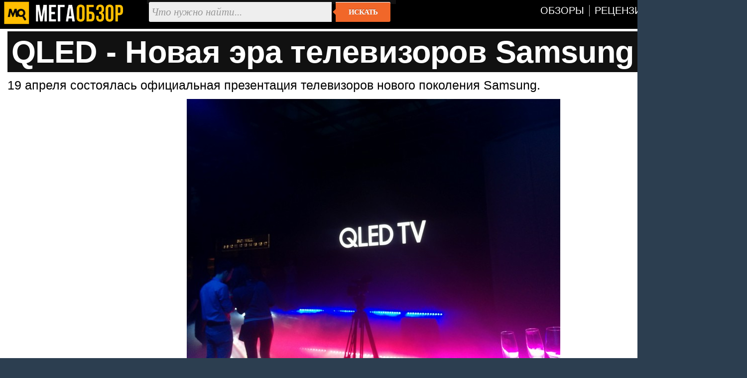

--- FILE ---
content_type: text/html; charset=utf-8
request_url: https://megaobzor.com/QLED---Nova-ra-televizorov-.html
body_size: 4856
content:
<!DOCTYPE html>
<html lang="ru" prefix="og: http://ogp.me/ns#">
<head>
	<title>QLED - Новая эра телевизоров Samsung - MegaObzor</title>
	<meta http-equiv="content-type" content="text/html; charset=utf-8">
	<base href="https://megaobzor.com">
	<link rel="dns-prefetch" href="//google-analytics.com">
<link rel="dns-prefetch" href="//mc.yandex.ru">
<meta name="robots" content="index, follow">
<meta name="generator" content="SMM CMS">
<meta name="Copyright" content="2006-2026, MegaObzor">
<meta name="msapplication-squareXXxYYlogo" content="/static/img/moa.jpg">
<meta name="msapplication-TileImage" content="/static/img/moa.jpg">
<link rel="stylesheet" href="/static/css/full4.css">
	<link rel="shortcut icon" href="static/img/favicon.ico">
	<link rel="icon" type="image/png" href="/static/img/logo.jpg">
	<link rel="icon" sizes="192x192" href="/static/img/moa.jpg">
	<link rel="apple-touch-icon" href="/static/img/moa.jpg">
	<link rel="alternate" type="application/rss+xml" title="Все новости" href="/rss.php">

	<script type="application/ld+json">{
"@context":"https://schema.org",
"@type":"NewsArticle",
"mainEntityOfPage": {"@type": "WebPage", "@id": "https://megaobzor.com/QLED---Nova-ra-televizorov-.html"},
"headline": "QLED - Новая эра телевизоров Samsung",
"image": { "@type": "ImageObject", "url": "https://megaobzor.com/uploads/stories/113580/IMG_20170419_193720.jpg", "height": 630, "width": 1200 },
"datePublished": "2017-04-21 23:25:00",
"author": {"@type": "Person", "name": "Marsel" },
"publisher": { "@type": "Organization", "name": "MegaObzor.com", "logo": {"@type": "ImageObject", "url": "https://megaobzor.com/static/img/logo_amp.jpg", "width": 600, "height": 60}},
 "dateModified": "2017-04-21 23:25:00"}</script>
<meta property="og:type" content="article" />
<meta property="og:title" content="QLED - Новая эра телевизоров Samsung"/>
<meta property="og:url" content="https://megaobzor.com/QLED---Nova-ra-televizorov-.html" />
<meta property="og:site_name" content="MegaObzor" />
<meta property="og:description" content="19 апреля состоялась официальная презентация телевизоров нового поколения Samsung."/>
<meta property="og:image" content="https://megaobzor.com/uploads/stories/113580/IMG_20170419_193720.jpg"/>
<meta property="og:locale" content="ru_RU" />
<meta name="Description" content="19 апреля состоялась официальная презентация телевизоров нового поколения Samsung."/>
</head>

<body>
<div id="mobzor">
	<div id="list2">
		<div id="contt">
			<div id="topnav">
				<div>
					<div class="qw1"><a href="/"><img src="/static/img/amplogo.webp" alt="MegaObzor" width="249" height="55"></a></div>
					<div class="qw2">
						<form action="/search" class="form-wrapper cf" accept-charset="utf-8">
							<input type="hidden" name="l10n" value="ru"/>
							<input type="hidden" name="reqenc" value="utf-8"/>
							<input type="hidden" name="searchid" value="2291747"/>
							<input name="text" type="text" id="yandexbox-text" placeholder="Что нужно найти..." required>
							<button type="submit">Искать</button>
						</form>
					</div>
					<div class="qw3">
						<nav id="menu" class="nav34">
							<ul>
								<li id="hjgk"><a href="/news-topic-15-page-1.html" title=""><span class="ne45">Обзоры</span></a></li>
								<li><a href="/news-topic-19-page-1.html" title=""><span class="ne45">Рецензии</span></a></li>							
								<li><a href="/Brand.html" title=""><span class="ne45">Бренды</span></a></li>
								<li><a href="/Tags.html" title=""><span class="ne45">Тэги</span></a></li>
							</ul>
						</nav>
						<div class="clear"></div>
					</div>
					<div class="clear"></div>
				</div>
			</div>	<div id="content2">
		<div id="headline">
	<h1>QLED - Новая эра телевизоров Samsung</h1>
</div>		<div id="bodytext"><div id="widget-top"></div>19 апреля состоялась официальная презентация телевизоров нового поколения Samsung. 
<p class="cent"><img width="750" src="uploads/stories/113580/IMG_20170419_193720.jpg"></p>
Начнем с того, что это премиум линейка телевизоров и ценник на них начинается от ста сорока тысяч, а за топовую модель придется отдать ни много ни мало полтора миллиона рублей. А стоил ли он того, сейчас разберемся. 
<p class="cent"><img width="750" src="uploads/stories/113580/IMG_20170419_194029.jpg"></p>

<h3>Экран</h3>
QLED телевизоры Samsung обладают 4K разрешением и диагоналями от 49 до 88 дюймов. В линейке устройств есть модели с обычными и изогнутыми дисплеями. Также все модели оснащены антибликомым покрытием и яркость в 1500-2000 нит. 

<p class="cent"><img width="750" src="uploads/stories/113580/IMG_20170419_201632.jpg"></p>


<h3>Дизайн</h3>
Дизайн достоен отдельного внимания. Вообще в наше время тенденции в меняются настолько стремительно, что за ними буквально невозможно уследить. Именно поэтому телевизоры Samsung получили максимально лаконичный внешний вид, что позволяет им вписаться абсолютно в любой интерьер.
<p class="cent"><img width="750" src="uploads/stories/113580/IMG_20170419_193947.jpg"></p>
<h3>QLED TV</h3>
Специальный гость Александр Гарриевич Гордон рассказал нам о том, что уровень умственного развития людей постепенно снижается, проще говоря мы тупеем. Но тут в дело вступает QLED TV с интуитивно понятным интерфейсом и пультом с минимальным количеством кнопок. Ну а на крайний случай есть голосовое управление, которое от вас вообще ничего не требует. Собственно, благодаря этому вам вряд ли удасться запутаться в управлении телевизором. 


<p class="cent"><img width="750" src="uploads/stories/113580/IMG_20170419_202333.jpg"></p>


<h3>Итоги</h3>
Если у вас каким-то чудом скопилась кругленькая сумма и у вас появилась срочная необходимость приобрести телевизор с передовым железом и приятным внешним видом, то настоятельно рекомендуем вам обратить свое внимание на QLED линейку Samsung. Кстати, 14 апреля продажи уже стартовали. </div><div id="widget-bottom"></div><div class="clear"></div><div id="navigon"><div class="artinfo">
	Автор - <span>Marsel</span>. Размещено: <span>21 апреля 2017 23:25</span>. 
</div></div><div class="clear"></div><div id="yandex_rtb_R-A-148010-19"></div><div class="clear"></div>		</div>
	<div class="cwbd"><a href="/review-Toshiba-65Z770RE.html" title="Toshiba 65Z770RE: обзор 4K-телевизора с MiniLED  ">Toshiba 65Z770RE: обзор 4K-телевизора с MiniLED  &hellip;</a><br>65 дюймов – это оптимальный размер для современного телевизора. В гостиной обычной квартиры или частного &hellip;<div class="clear"></div></div><div class="cwbd"><a href="/75-duimovii-monitor-Redmi-TV-X-2026-ocenen-v-535-dollarov.html" title="75-дюймовый телевизор Redmi TV X 2026 оценен в 535 долларов">75-дюймовый телевизор Redmi TV X 2026 оценен в 535 долларов&hellip;</a><br>Компания Xiaomi пополнила ассортимент недорогих телевизоров серией Redmi TV X 2026, в которую вошли модел&hellip;<div class="clear"></div></div><div class="cwbd"><a href="/Televizor-Xiaomi-TV-A-Pro-32-2026-ocenen-v-150.html" title="Телевизор Xiaomi TV A Pro 32 2026 оценен в $150">Телевизор Xiaomi TV A Pro 32 2026 оценен в $150&hellip;</a><br>Компания Xiaomi пополнила ассортимент доступных телевизоров моделью TV A Pro 32 2026, которая получила 32&hellip;<div class="clear"></div></div><div class="cwbd"><a href="/Predstavlen-136-duimovii-ekran-LG-MAGNIT-Active-Micro-LED.html" title="Представлен 136-дюймовый экран LG MAGNIT Active Micro LED">Представлен 136-дюймовый экран LG MAGNIT Active Micro LED&hellip;</a><br>Компания LG объявила о выходе дисплея LG MAGNIT Active Micro LED на базе технологии Active Matrix, которы&hellip;<div class="clear"></div></div><div class="cwbd"><a href="/Proektor-Leica-Cine-Play-1-Plus-ocenen-v-1670-dollarov.html" title="Проектор Leica Cine Play 1 Plus оценен в 1670 долларов">Проектор Leica Cine Play 1 Plus оценен в 1670 долларов&hellip;</a><br>Компания Leica объявила о выпуске проектора Cine Play 1 Plus, который основан на источника света в виде т&hellip;<div class="clear"></div></div><div class="cwbd"><a href="/Predstavlen-kompaktnii-proektor-BenQ-LU895UST.html" title="Представлен компактный проектор BenQ LU895UST">Представлен компактный проектор BenQ LU895UST&hellip;</a><br>Компания BenQ пополнила ассортимент профессиональных ультракороткофокусных лазерных проекторов моделью LU&hellip;<div class="clear"></div></div><div class="cwbd"><a href="/Proektor-Honor-Choice-Firefly-AI-Projector-Air-ocenen-v-85.html" title="Проектор Honor Choice Firefly AI Projector Air оценен в $85">Проектор Honor Choice Firefly AI Projector Air оценен в $85&hellip;</a><br>Компания Honor пополнила ассортимент проекторов очень компактной моделью Choice Firefly AI Projector Air,&hellip;<div class="clear"></div></div><div class="cwbd"><a href="/Samsung-pokazala-svou-zamenu-Dolby-Vision-2.html" title="Samsung показала свою замену Dolby Vision 2">Samsung показала свою замену Dolby Vision 2&hellip;</a><br>Во время пресс-тура на прошлой неделе компания Samsung официально показала специальную демонстрацию новой&hellip;<div class="clear"></div></div><div class="clear"></div><div class="slider2"><div class="labarat"><a href="/review-Toshiba-100Z670NE.html" title="Игровой телевизор с диагональю 100 дюймов. Обзор Toshiba 100Z670NE"><img src="uploads/stories/201531/icon.webp" alt="Игровой телевизор с диагональю 100 дюймов. Обзор Toshiba 100Z670NE"><span>Игровой телевизор с диагональю 100 дюймов. Обзор Toshiba 100Z670NE</span></a></div><div class="labarat"><a href="/review-Signyean-S3-Ultra.html" title="Обзор Signyean S3 Ultra. Фристайл - проектор с высокой яркостью для домашнего кинотеатра"><img src="uploads/stories/204665/icon.webp" alt="Обзор Signyean S3 Ultra. Фристайл - проектор с высокой яркостью для домашнего кинотеатра"><span>Обзор Signyean S3 Ultra. Фристайл - проектор с высокой яркостью для домашнего кинотеатра</span></a></div><div class="labarat"><a href="/review-Jandeks-TV-Stancija-Beisik-QLED-65.html" title="Обзор Яндекс ТВ Станция Бейсик QLED 65": базовая модель стала ещё лучше"><img src="uploads/stories/203508/icon.webp" alt="Обзор Яндекс ТВ Станция Бейсик QLED 65": базовая модель стала ещё лучше"><span>Обзор Яндекс ТВ Станция Бейсик QLED 65": базовая модель стала ещё лучше</span></a></div><div class="labarat"><a href="/review-Jandeks-TV-Stancii-2-go-pokolenija-na-65.html" title="Заявка на премиум. Обзор Яндекс ТВ Станции 2-го поколения  на 65"  "><img src="uploads/stories/201290/icon.webp" alt="Заявка на премиум. Обзор Яндекс ТВ Станции 2-го поколения  на 65"  "><span>Заявка на премиум. Обзор Яндекс ТВ Станции 2-го поколения  на 65"  </span></a></div><div class="labarat"><a href="/review-Smotreshka-SB-316.html" title="Обзор ТВ-приставки Смотрёшка SB-316"><img src="uploads/stories/202926/icon.webp" alt="Обзор ТВ-приставки Смотрёшка SB-316"><span>Обзор ТВ-приставки Смотрёшка SB-316</span></a></div><div class="clear"></div></div><script nonce="/JPyuFZP2slT3SSt+iw+VQ==">window.yaContextCb=window.yaContextCb||[]</script>
<script src="https://yandex.ru/ads/system/context.js"  nonce="/JPyuFZP2slT3SSt+iw+VQ==" async></script>
<script nonce="/JPyuFZP2slT3SSt+iw+VQ==">
window.yaContextCb.push(() => {
    Ya.Context.AdvManager.render({
        "blockId": "R-A-148010-19",
        "renderTo": "yandex_rtb_R-A-148010-19",
    })
})
</script>
		</div>
	</div>
	<div class="clear"></div>
	<div class="footsocp">
		<div class="ftscp">
			<img src="/static/img/122.webp" width="62" height="55" alt="МегаОбзор" title="информация на сайте предназначена для лиц старше 16 лет">
		</div>
		<div class="ftscp">
			<small>ЭЛ № ФС 77 - 68301.</small> <a href="/About.html" title=""><small>Выходные данные СМИ</small></a> <img src="static/img/maij.webp" alt="МегаОбзор" width="248" height="50">
		</div>
		<div class="ftscp2">2006-2026<br>&copy; MegaObzor
		</div>
		<div class="clear"></div>
	</div>
	<script nonce="/JPyuFZP2slT3SSt+iw+VQ==">document.addEventListener('DOMContentLoaded', () => { setTimeout(function(){
(function(m,e,t,r,i,k,a){m[i]=m[i]||function(){(m[i].a=m[i].a||[]).push(arguments)}; m[i].l=1*new Date();k=e.createElement(t),a=e.getElementsByTagName(t)[0],k.async=1,k.src=r,a.parentNode.insertBefore(k,a)}) (window, document, "script", "https://mc.yandex.ru/metrika/tag.js", "ym");  ym(44467663, "init", {   clickmap:false,     trackLinks:false,    accurateTrackBounce:true  });
 }, 3000);});
	</script>
	<!-- Зависть хорошее чувство, ибо все начинается с мечты -->
</div></body></html>

